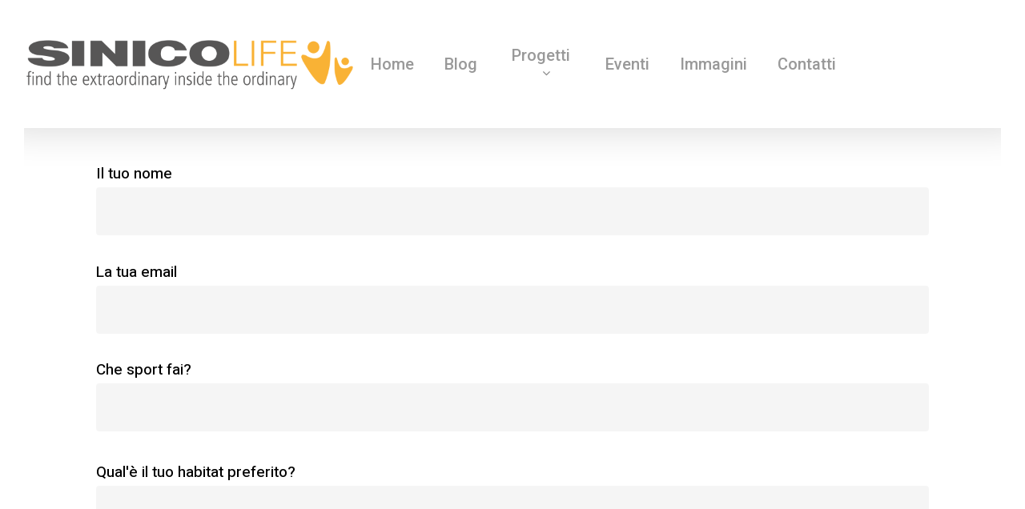

--- FILE ---
content_type: text/css
request_url: https://www.sinicolife.com/wp-content/themes/salient/css/off-canvas/fullscreen-split.css?ver=13.0.6
body_size: 1439
content:
/*
Theme Name:  Salient
Description: Off canvas menu set to "Fullscreen Split" in theme options
*/

#slide-out-widget-area.fullscreen-split {
    position:fixed;
     width:100%;
     height:100%;
     right:auto;
     left:0;
     top:0;
     z-index:9997;
     background-color:transparent!important;
     display:none;
     overflow-y:scroll;
     overflow-x:hidden;
     padding-right:20px;
     box-sizing:content-box;
     -webkit-box-sizing:content-box;
     display: -webkit-flex;
     display: flex;
}

.admin-bar #slide-out-widget-area.fullscreen-split {
  height: calc(100% - 32px);
}

#slide-out-widget-area.fullscreen-split .slide_out_area_close {
  display: none!important;
}

 #slide-out-widget-area.fullscreen-split .inner {
   display: -webkit-flex;
   display: flex;
   top: 0;
}

#slide-out-widget-area.fullscreen-split .inner > .container {
 padding-top: 30px;
 padding-bottom: 30px
}

[data-permanent-transparent="1"] #slide-out-widget-area.fullscreen-split .inner > .container {
  padding-top: 0;
}

#slide-out-widget-area.fullscreen-split .inner-wrap {
    height:100%;
    width: 100%;
    margin-right:-20px;
    display: -webkit-flex;
    display: flex;
}

#slide-out-widget-area.fullscreen-split .inner > .container {
  display: -webkit-flex;
  display: flex;
  margin: auto;
  position: relative;
  width: 100%;
  left: 10px;
}

#slide-out-widget-area.fullscreen-split .left-side {
  display: -webkit-flex;
  display: flex;
  width: 50%;
  padding-right: 20px;
  align-items: flex-start;
  flex-flow: column;
}

#slide-out-widget-area.fullscreen-split .right-side {
  display: -webkit-flex;
  display: flex;
  padding-left: 20px;
  width: 50%;
  align-items: flex-end;
  justify-content: center;
  flex-wrap: wrap;
}

#slide-out-widget-area.fullscreen-split .right-side-inner {
  align-self: flex-end;
}

#slide-out-widget-area.fullscreen-split .right-side-inner > *:not(:first-child) {
  margin-top: 35px;
}

#slide-out-widget-area.fullscreen-split .right-side p {
  padding-bottom: 0;
}


#slide-out-widget-area-bg.hidden,
#slide-out-widget-area.hidden {
  z-index: -999;
  pointer-events: none;
  visibility: hidden;
}

#slide-out-widget-area-bg{
  -webkit-transition: opacity 0.55s ease;
  transition: opacity 0.55s ease;
  opacity: 0;
}

#slide-out-widget-area.fullscreen-split .right-side {
  -webkit-transition: opacity 0.25s ease, transform 0.01s cubic-bezier(.2,.75,.5,1) 0.45s;
  transition: opacity 0.25s ease, transform 0.01s cubic-bezier(.2,.75,.5,1) 0.45s;
  -webkit-transform: translateY(35px);
  transform: translateY(35px);
  opacity: 0;
}

#slide-out-widget-area.fullscreen-split.open .right-side {
  opacity: 1;
  -webkit-transform: translateY(0);
  transform: translateY(0);
  -webkit-transition: opacity 0.5s ease 0.3s, transform 0.85s cubic-bezier(.2,.75,.5,1) 0.3s;
  transition: opacity 0.5s ease 0.3s, transform 0.85s cubic-bezier(.2,.75,.5,1) 0.3s;
}

#slide-out-widget-area .off-canvas-menu-container > ul > li {
  -webkit-transition: opacity 0.25s cubic-bezier(.2,.75,.5,1), transform 0.01s cubic-bezier(.2,.75,.5,1) 0.45s;
  transition: opacity 0.25s cubic-bezier(.2,.75,.5,1), transform 0.01s cubic-bezier(.2,.75,.5,1) 0.45s;
  -webkit-transform: translateY(40px);
  transform: translateY(40px);
  opacity: 0;
  display: block;
}

#slide-out-widget-area.open .off-canvas-menu-container > ul > li {
  -webkit-transition: opacity 0.5s ease 0.38s, transform 0.85s cubic-bezier(.2,.75,.5,1) 0.2s;
  transition: opacity 0.5s ease 0.38s, transform 0.85s cubic-bezier(.2,.75,.5,1) 0.2s;
  -webkit-transform: translateY(0);
  transform: translateY(0);
  opacity: 1;
}

#slide-out-widget-area.open .off-canvas-menu-container li:nth-child(1) {transition-delay: 0.16s; }
#slide-out-widget-area.open .off-canvas-menu-container li:nth-child(2) {transition-delay: 0.18s; }
#slide-out-widget-area.open .off-canvas-menu-container li:nth-child(3) {transition-delay: 0.2s; }
#slide-out-widget-area.open .off-canvas-menu-container li:nth-child(4) {transition-delay: 0.22s; }
#slide-out-widget-area.open .off-canvas-menu-container li:nth-child(5) {transition-delay: 0.24s; }
#slide-out-widget-area.open .off-canvas-menu-container li:nth-child(6) {transition-delay: 0.26s; }
#slide-out-widget-area.open .off-canvas-menu-container li:nth-child(7) {transition-delay: 0.28s; }
#slide-out-widget-area.open .off-canvas-menu-container li:nth-child(8) {transition-delay: 0.3s; }
#slide-out-widget-area.open .off-canvas-menu-container li:nth-child(9) {transition-delay: 0.32s; }
#slide-out-widget-area.open .off-canvas-menu-container li:nth-child(10) {transition-delay: 0.34s; }
#slide-out-widget-area.open .off-canvas-menu-container li:nth-child(11) {transition-delay: 0.36s; }
#slide-out-widget-area.open .off-canvas-menu-container li:nth-child(12) {transition-delay: 0.38s; }

#slide-out-widget-area .off-canvas-menu-container .sub-menu .nectar-menu-item-with-icon {
  margin: 5px 0;
}
#slide-out-widget-area[data-dropdown-func].fullscreen-split .off-canvas-menu-container .sub-menu .nectar-extra-menu-item-spacing {
  margin: 15px 0;
}
#slide-out-widget-area .inner .off-canvas-menu-container li a .item_desc {
  display: block;
}

#slide-out-widget-area .nectar-header-text-content,
#slide-out-widget-area .secondary-header-text {
  opacity: 0;
  -webkit-transition: opacity 0.5s ease;
  transition: opacity 0.5s ease;
}
#slide-out-widget-area.open .nectar-header-text-content,
#slide-out-widget-area.open .secondary-header-text {
  opacity: 1;
}

#slide-out-widget-area-bg.open {
  -webkit-transition: opacity 0.3s ease;
  transition: opacity 0.3s ease;
}

#slide-out-widget-area-bg.open.solid { opacity: 1; }
#slide-out-widget-area-bg.open.dark { opacity: 0.95; }
#slide-out-widget-area-bg.open.medium { opacity: 0.6; }
#slide-out-widget-area-bg.open.light { opacity: 0.4; }

#slide-out-widget-area-bg {
  width: 100%;
  height: 100%;
}


#slide-out-widget-area.fullscreen-split .inner .off-canvas-menu-container li a {
  -webkit-transition: color 0.37s cubic-bezier(0.52, 0.01, 0.16, 1);
  transition: color 0.37s cubic-bezier(0.52, 0.01, 0.16, 1);
  display: inline-block;
}
#slide-out-widget-area.fullscreen-split .off-canvas-menu-container li small {
   display:block;
   margin: 0 0 5px 0;
}

#slide-out-widget-area.fullscreen-split .off-canvas-menu-container li a:after {
  transform-origin: left;
  pointer-events: none;
  bottom: -2px;
  -webkit-transition: -webkit-transform 0.37s cubic-bezier(0.52, 0.01, 0.16, 1);
  transition: transform 0.37s cubic-bezier(0.52, 0.01, 0.16, 1);
  border-color: #fff;
}

#slide-out-widget-area[data-dropdown-func].fullscreen-split .inner .off-canvas-menu-container li li a {
  font-size: 18px;
  line-height: 26px;
}
#slide-out-widget-area[data-dropdown-func].fullscreen-split .inner .off-canvas-menu-container li li {
  margin: 5px 0;
}


#slide-out-widget-area.fullscreen-split .off-canvas-menu-container li ul {
  margin-left: 10px;
}


#slide-out-widget-area .off-canvas-menu-container > ul > li > .ocm-dropdown-arrow i {
  font-size: 24px;
}

#slide-out-widget-area[data-dropdown-func].fullscreen-split .off-canvas-menu-container > ul > li > ul > li:first-child {
  margin-top: 14px;
}
#slide-out-widget-area[data-dropdown-func].fullscreen-split .off-canvas-menu-container > ul > li ul > li:last-child {
  margin-bottom: 0;
}
#slide-out-widget-area.fullscreen-split .off-canvas-menu-container > ul > li .widget-area-active {
  margin: 14px 0;
}
#slide-out-widget-area.fullscreen-split .off-canvas-menu-container > ul > li {
  margin-bottom: 14px;
}

#slide-out-widget-area.fullscreen-split[data-dropdown-func="separate-dropdown-parent-link"] .inner .off-canvas-menu-container .menu-item-has-children > a {
  margin-right: 35px;
}

#slide-out-widget-area.fullscreen-split .widget h4 {
  margin-bottom: 15px;
}

#slide-out-widget-area.fullscreen-split .inner .widget.widget_nav_menu li a,
#slide-out-widget-area.fullscreen-split .widget_recent_comments ul li {
  padding: 0;
}
#slide-out-widget-area.fullscreen-split .widget_recent_comments ul li {
  margin-bottom: 10px;
  background-color: transparent;
}

@media only screen and (max-width: 690px) {

  #slide-out-widget-area.fullscreen-split .left-side,
  #slide-out-widget-area.fullscreen-split .right-side {
    width: 100%;
    padding-right: 0;
    padding-left: 0;
    display: block;
  }

  #slide-out-widget-area.fullscreen-split .right-side {
    padding-top: 10px;
  }

  #slide-out-widget-area.fullscreen-split .off-canvas-menu-container > ul > li {
    margin-bottom: 8px;
  }

  #slide-out-widget-area.fullscreen-split .right-side-inner > * {
    margin-top: 35px;
  }

  #slide-out-widget-area.fullscreen-split .inner > .container {
    display: block;
  }

}

@media only screen and (min-width: 1000px) {
  body[data-user-set-ocm="off"] #slide-out-widget-area,
  body[data-user-set-ocm="off"] #slide-out-widget-area-bg {
    display: none;
  }
}
